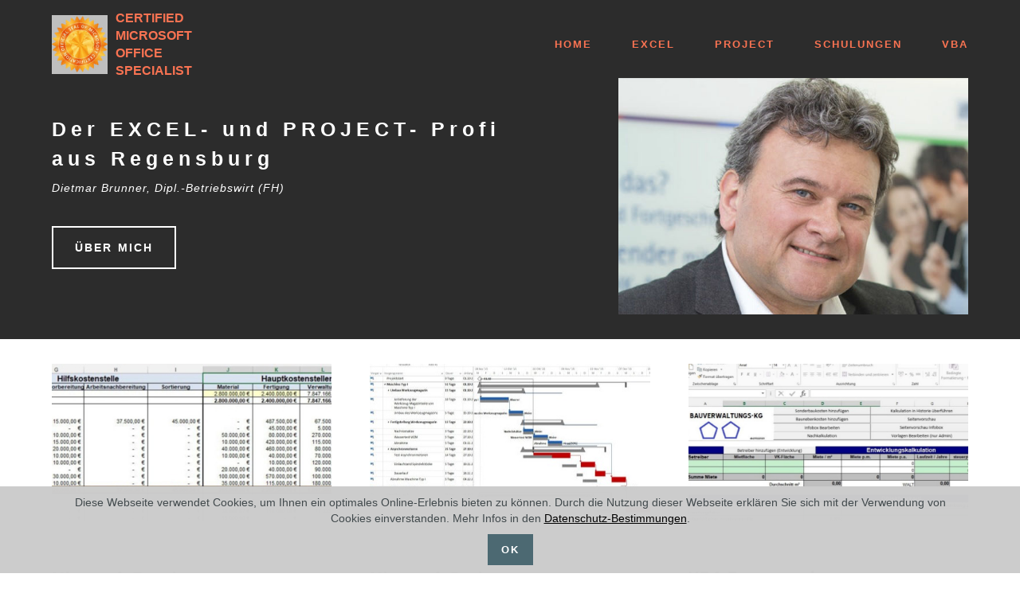

--- FILE ---
content_type: text/html
request_url: http://db-akademie.de/
body_size: 9361
content:
<!DOCTYPE html>
<html  >
<head>
  <!-- Site made with Mobirise Website Builder v5.3.0, https://mobirise.com -->
  <meta charset="UTF-8">
  <meta http-equiv="X-UA-Compatible" content="IE=edge">
  <meta name="generator" content="Mobirise v5.3.0, mobirise.com">
  <meta name="twitter:card" content="summary_large_image"/>
  <meta name="twitter:image:src" content="assets/images/index-meta.jpg">
  <meta property="og:image" content="assets/images/index-meta.jpg">
  <meta name="twitter:title" content="IT Schulungen und Seminare in Regensburg für Einsteiger und Profis - Office, Excel und Project">
  <meta name="viewport" content="width=device-width, initial-scale=1, minimum-scale=1">
  <link rel="shortcut icon" href="assets/images/mos-siegel-frei-121x128.jpg" type="image/x-icon">
  <meta name="description" content="IT Schulungen und Seminare in Regensburg für Einsteiger und Profis. Firmenschulungen des komplette MS-Office - Pakets und speziell in Excel und Project.">
  
  
  <title>IT Schulungen in Regensburg - Excel Project Office Teams etc. VBA Programmierung</title>
  <!--  link rel="stylesheet" href="https://fonts.googleapis.com/css?family=Roboto:700,400&subset=cyrillic,latin,greek,vietnamese" -->
  <link rel="stylesheet" href="assets/bootstrap/css/bootstrap.min.css">
  <link rel="stylesheet" href="assets/mobirise/css/style.css">
  <link rel="preload" as="style" href="assets/mobirise/css/mbr-additional.css"><link rel="stylesheet" href="assets/mobirise/css/mbr-additional.css" type="text/css">
  
  
  
  
</head>
<body>
  
  <section class="mbr-navbar mbr-navbar--freeze mbr-navbar--absolute mbr-navbar--transparent mbr-navbar--sticky mbr-navbar--auto-collapse" id="menu-4c" data-rv-view="0">
    <div class="mbr-navbar__section mbr-section">
        <div class="mbr-section__container container">
            <div class="mbr-navbar__container">
                <div class="mbr-navbar__column mbr-navbar__column--s mbr-navbar__brand">
                    <span class="mbr-navbar__brand-link mbr-brand mbr-brand--inline">
                        <span class="mbr-brand__logo"><img src="assets/images/mos-siegel-frei-121x128.jpg" class="mbr-navbar__brand-img mbr-brand__img" alt="MOS Siegel"></span>
                        <span class="mbr-brand__name"><a class="mbr-brand__name text-danger" href="index.html#top">CERTIFIED MICROSOFT OFFICE SPECIALIST</a></span>
                    </span>
                </div>
                <div class="mbr-navbar__hamburger mbr-hamburger"><span class="mbr-hamburger__line"></span></div>
                <div class="mbr-navbar__column mbr-navbar__menu">
                    <nav class="mbr-navbar__menu-box mbr-navbar__menu-box--inline-right">
                        <div class="mbr-navbar__column">
                            <ul class="mbr-navbar__items mbr-navbar__items--right float-left mbr-buttons mbr-buttons--freeze mbr-buttons--right btn-decorator mbr-buttons--active mbr-buttons--only-links"><li class="mbr-navbar__item"><a class="mbr-buttons__link btn text-danger" href="index.html">HOME</a></li><li class="mbr-navbar__item"><a class="mbr-buttons__link btn text-danger" href="index.html#features1-4n">EXCEL</a></li> <li class="mbr-navbar__item"><a class="mbr-buttons__link btn text-danger" href="index.html#features1-4o">PROJECT</a></li> <li class="mbr-navbar__item"><a class="mbr-buttons__link btn text-danger" href="index.html#features1-4s">SCHULUNGEN</a></li><li class="mbr-navbar__item"><a class="mbr-buttons__link btn text-danger" href="index.html#features1-4p">VBA</a></li></ul>                            
                            
                        </div>
                    </nav>
                </div>
            </div>
        </div>
    </div>
</section>

<section class="mbr-section mbr-section--relative mbr-after-navbar" id="msg-box4-4d" data-rv-view="2" style="background-color: rgb(44, 44, 44);">
    
    <div class="mbr-section__container mbr-section__container--isolated container" style="padding-top: 0px; padding-bottom: 31px;">
        <div class="row">
            <div class="mbr-box mbr-box--fixed mbr-box--adapted">
                
                <div class="mbr-box__magnet mbr-class-mbr-box__magnet--center-left col-sm-6 content-size mbr-section__left">
                    <div class="mbr-section__container mbr-section__container--middle">
                        <div class="mbr-header mbr-header--auto-align mbr-header--wysiwyg">
                            <h3 class="mbr-header__text">Der EXCEL- und PROJECT- Profi <br>aus Regensburg</h3>
                            <p class="mbr-header__subtext">Dietmar Brunner, Dipl.-Betriebswirt (FH)</p>
                        </div>
                    </div>
                    
                    <div class="mbr-section__container">
                        <div class="mbr-buttons mbr-buttons--auto-align btn-inverse"><a class="mbr-buttons__btn btn btn-lg btn-default" href="uebermich.html">ÜBER MICH</a></div>
                    </div>
                </div>
                <div class="mbr-box__magnet mbr-box__magnet--top-left mbr-section__right col-sm-6 image-size" style="width: 33%;">
                    <figure class="mbr-figure mbr-figure--adapted mbr-figure--caption-inside-bottom mbr-figure--full-width"><img src="assets/images/ich-2-605x409.jpg" class="mbr-figure__img"></figure>
                </div>
            </div>
        </div>
    </div>
</section>

<section class="mbr-section mbr-section--relative mbr-section--fixed-size" id="content4-4f" data-rv-view="10" style="background-color: rgb(255, 255, 255);">
    
    
    <div class="mbr-section__container container mbr-section__container--std-top-padding" style="padding-top: 31px;">
        <div class="mbr-section__row row">
            <div class="mbr-section__col col-xs-12 col-sm-4">
                <div class="mbr-section__container mbr-section__container--center mbr-section__container--middle">
                    <figure class="mbr-figure"><img src="assets/images/excel-controller-727x543.jpeg" class="mbr-figure__img"></figure>
                </div>
                
                <div class="mbr-section__container mbr-section__container--last" style="padding-bottom: 31px;">
                    <div class="mbr-article mbr-article--wysiwyg">
                        <p><strong><h3>Microsoft Excel</h3></strong> ist aus dem Büroalltag nicht mehr wegzudenken! Egal, ob Kundenlisten, Auftragsbearbeitung, Personalmanagement, Artikeldatenbank, Fuhrparkmanagement oder Kennzahlenanalyse&nbsp; - Excel kann alles! Doch wie schnell verzettelt man sich - dort eine Tabelle, hier schnell eine Kalkulation. Und schon ist der Excel-Salat perfekt. Ich bringe Ihre Excel-Fragmente zusammen und ...&nbsp; <strong><em><a href="index.html#features1-4n" class="text-primary">WEITERLESEN</a></em></strong></p>
                    </div>
                </div>
                
            </div>
            <div class="mbr-section__col col-xs-12 col-sm-4">
                <div class="mbr-section__container mbr-section__container--center mbr-section__container--middle">
                    <figure class="mbr-figure"><img src="assets/images/project01-600x355.jpeg" class="mbr-figure__img"></figure>
                </div>
                
                <div class="mbr-section__container mbr-section__container--last" style="padding-bottom: 31px;">
                    <div class="mbr-article mbr-article--wysiwyg">
                        <p><strong><h3>Microsoft Project</h3></strong> ist die Standardlösung für alle Unternehmen, die projektorientierte Kundenaufträge abwickeln: Baugewerbe, Marketing- und Werbeagenturen, IT-Dienstleister oder Öffentlicher Dienst. Ich zeige Ihnen, wie Sie die optimale Zeitplanung, den Ressourceneinsatz und eine effektive Kostenkontrolle erreichen, indem wir gemeinsam ...&nbsp; <strong><em><a href="index.html#features1-4o" class="text-primary">WEITERLESEN</a></em></strong></p>
                    </div>
                </div>
                
            </div>
            
            <div class="mbr-section__col col-xs-12 col-sm-4">
                <div class="mbr-section__container mbr-section__container--center mbr-section__container--middle">
                    <figure class="mbr-figure"><img src="assets/images/ratis-2-1400x956.jpeg" class="mbr-figure__img"></figure>
                </div>
                
                <div class="mbr-section__container mbr-section__container--last" style="padding-bottom: 31px;">
                    <div class="mbr-article mbr-article--wysiwyg">
                        <p><strong><h3>VBA Programmierung</h3></strong> macht aus Excel eine komplette, individuell aus Ihre Bedürfnisse zugeschnittene Software-Lösung. Zusätzliche Funktionen, Benutzermenüs, Formulare zum Erfassen von Daten, Datensicherheitsoptionen und vieles mehr. Ich erstelle aus Ihren vorhandenen Excel-Tabellen mittels VBA - Programmierung eine ...&nbsp; &nbsp; &nbsp; <strong><em><a href="index.html#features1-4p" class="text-primary">WEITERLESEN</a></em></strong><br>
<br></p>
                    </div>
                </div>
                
            </div>
            
            
            
            
            
        </div>
    </div>
</section>

<section class="mbr-section mbr-section--relative mbr-section--fixed-size" id="features1-4h" data-rv-view="13" style="background-color: rgb(255, 255, 255);">
    
    
    <div class="mbr-section__container container mbr-section__container--std-top-padding" style="padding-top: 31px;">
        <div class="mbr-section__row row">
            <div class="mbr-section__col col-xs-12 col-sm-4">
                <div class="mbr-section__container mbr-section__container--center mbr-section__container--middle">
                    <figure class="mbr-figure"><img src="assets/images/buchtitel-600x860.jpg" class="mbr-figure__img"></figure>
                </div>
                
                <div class="mbr-section__container mbr-section__container--last" style="padding-bottom: 93px;">
                    <div class="mbr-article mbr-article--wysiwyg">
                        <p><strong>Prüfungsvorbereitung im Fach MIK</strong>. Ich engagiere mich seit über 29 Jahren in der Aus- und Weiterbildung. Als Dozent an verschiedenen&nbsp; Bildungszentren und Akademien habe ich für das Fach MIK zur Prüfungsvorbereitung für Industriemeister, Fachwirte und Betriebswirte ein Lehrbuch...&nbsp; &nbsp; &nbsp;<strong><em><a href="index.html#msg-box4-4r" class="text-primary">WEITERLESEN</a></em></strong></p>
                    </div>
                </div>
                
            </div>
            <div class="mbr-section__col col-xs-12 col-sm-4">
                <div class="mbr-section__container mbr-section__container--center mbr-section__container--middle">
                    <figure class="mbr-figure"><img src="assets/images/mbr-600x456.jpg" class="mbr-figure__img"></figure>
                </div>
                
                <div class="mbr-section__container mbr-section__container--last" style="padding-bottom: 93px;">
                    <div class="mbr-article mbr-article--wysiwyg">
                        <p><strong>IT-Projektmanagement</strong>. Mit meiner mehr als dreißigjährigen Erfahrung als Unternehmer, Referent und Projektleiter stehe ich Ihnen als Koordinator und Leiter für Ihre Projekte im IT-Bereich zur Verfügung. Im Rahmen von Management-Buy-In kann ich auf ein breites Portfolio erfolgreich geplanter und durchgeführter Projekte verweisen.&nbsp;<br><br>Die Größe Ihres Unternehmens spielt dabei keine Rolle, denn: Auch als kleineres Unternehmen haben Sie es verdient, mit professioneller Software erfolgreich zu arbeiten.
Nutzen Sie die Potenziale, die Ihnen Ihre IT-Umgebung bietet. Lassen Sie nicht - wie 80% aller Unternehmen - die meisten Ressourcen ungenutzt liegen.<br><br></p>
                    </div>
                </div>
                
            </div>
            
            <div class="mbr-section__col col-xs-12 col-sm-4">
                <div class="mbr-section__container mbr-section__container--center mbr-section__container--middle">
                    <figure class="mbr-figure"><img src="assets/images/mbr-3-600x400.jpeg" class="mbr-figure__img"></figure>
                </div>
                
                <div class="mbr-section__container mbr-section__container--last" style="padding-bottom: 93px;">
                    <div class="mbr-article mbr-article--wysiwyg">
                        <p><strong>Schulungen und Seminare</strong>. Motivierte und gut ausgebildete Mitarbeiter-/innen sind das größte Kapital eines Unternehmens.&nbsp;<br><br>Teilnehmer-/innen, die eines meiner Seminare besucht haben, sind begeistert von ...<br><strong><em><a href="index.html#features1-4s" class="text-primary">WEITERLESEN</a></em></strong></p>
                    </div>
                </div>
                
            </div>
            
            
            
            
            
        </div>
    </div>
</section>

<section class="mbr-section mbr-section--relative mbr-section--fixed-size" id="features1-4n" data-rv-view="16" style="background-color: rgb(255, 255, 255);">
    
    <div class="mbr-section__container mbr-section__container--std-top-padding mbr-section__container--sm-bot-padding mbr-section-title container" style="padding-top: 31px;">
        <div class="mbr-header mbr-header--center mbr-header--wysiwyg row">
            <div class="col-sm-8 col-sm-offset-2">
                <h3 class="mbr-header__text">Optimierung Ihrer Excel-Umgebung</h3>
                
            </div>
        </div>
    </div>
    <div class="mbr-section__container container">
        <div class="mbr-section__row row">
            <div class="mbr-section__col col-xs-12 col-sm-6">
                <div class="mbr-section__container mbr-section__container--center mbr-section__container--middle">
                    <figure class="mbr-figure"><img src="assets/images/excel-statistik-866x571.jpg" class="mbr-figure__img"></figure>
                </div>
                
                <div class="mbr-section__container mbr-section__container--last" style="padding-bottom: 93px;">
                    <div class="mbr-article mbr-article--wysiwyg">
                        <p><strong><h3>Microsoft Excel</h3></strong> ist aus dem Büroalltag nicht mehr wegzudenken! Egal, ob Kundenlisten, Auftragsbearbeitung, Personalmanagement, Artikeldatenbank, Fuhrparkmanagement oder Kennzahlenanalyse  - Excel kann alles! Doch wie schnell verzettelt man sich - dort eine Tabelle, hier schnell eine Kalkulation. Und schon ist der Excel-Salat perfekt. Ich bringe Ihre Excel-Fragmente zusammen und erstelle daraus - natürlich immer in enger Absprache mit den Anwendern und Anwenderinnen - eine effektive Gesamtlösung.<br><br>Excel kann so viel mehr als nur Zahlenreihen addieren. Holen Sie mit mir zusammen den Wert Ihrer gesammelten Informationen aus den vorhandenen Tabellenblättern! Durch das Aufsetzen eines<strong> Business-Cockpits</strong> werden die Stärken Ihres Unternehmens transparent, eventuelle Schwächen werden aufgezeigt und können effektiv bearbeitet werden.&nbsp;<br></p>
                    </div>
                </div>
                
            </div>
            <div class="mbr-section__col col-xs-12 col-sm-6">
                <div class="mbr-section__container mbr-section__container--center mbr-section__container--middle">
                    <figure class="mbr-figure"><img src="assets/images/excel-controller-727x543.jpg" class="mbr-figure__img"></figure>
                </div>
                
                <div class="mbr-section__container mbr-section__container--last" style="padding-bottom: 93px;">
                    <div class="mbr-article mbr-article--wysiwyg">
                        <p><strong>Was bringt Ihnen das?
</strong><br>Durch verbesserte Excel-Arbeitsblätter sparen Sie Zeit, vermeiden Benutzerfehler und verfügen über eine motivierende, professionelle Arbeitsumgebung. Letztendlich haben Sie und Ihre Mitarbeiter-/innen mehr Spaß an der Arbeit und sparen Geld! Meine Excel-Lösungen sind entweder branchenneutral und universal einsetzbar oder spezifisch für Sie entwickelt - exakt das, was Sie und Ihre Mitarbeiter-/innen für effektives Arbeiten brauchen!<br><br>Sie möchten noch mehr Informationen?&nbsp;<strong><em><a href="index.html#form1-4g" class="text-primary">Fragen Sie mich (Klick hier)!</a></em></strong></p>
                    </div>
                </div>
                
            </div>
            
            
            
            
            
            
            
        </div>
    </div>
</section>

<section class="mbr-section mbr-section--relative mbr-section--fixed-size" id="features1-4o" data-rv-view="19" style="background-color: rgb(255, 255, 255);">
    
    <div class="mbr-section__container mbr-section__container--std-top-padding mbr-section__container--sm-bot-padding mbr-section-title container" style="padding-top: 31px;">
        <div class="mbr-header mbr-header--center mbr-header--wysiwyg row">
            <div class="col-sm-8 col-sm-offset-2">
                <h3 class="mbr-header__text">Starten Sie den Projekt-Turbo <br>mit MS-PROJECT</h3>
                
            </div>
        </div>
    </div>
    <div class="mbr-section__container container">
        <div class="mbr-section__row row">
            <div class="mbr-section__col col-xs-12 col-sm-6">
                <div class="mbr-section__container mbr-section__container--center mbr-section__container--middle">
                    <figure class="mbr-figure"><img src="assets/images/project01-600x355.jpeg" class="mbr-figure__img"></figure>
                </div>
                
                <div class="mbr-section__container mbr-section__container--last" style="padding-bottom: 93px;">
                    <div class="mbr-article mbr-article--wysiwyg">
                        <p><strong><h3>Microsoft Project</h3></strong> ist die Standardlösung für alle Unternehmen, die projektorientierte Kundenaufträge abwickeln: Baugewerbe, Marketing- und Werbeagenturen, IT-Dienstleister oder Öffentlicher Dienst. <br><br>Ich zeige Ihnen, wie Sie die optimale Zeitplanung, den Ressourceneinsatz und eine effektive Kostenkontrolle erreichen, indem wir gemeinsam die Benutzung von MS-Project Ihren Team-Mitgliedern veranschaulichen.<br><br>Die Zeitplanung mittels Gantt-Diagrammen, Netzplänen und Kalendern bildet die Basis eines mit Project geplanten Projektes. Darauf aufbauend kann über den Ressourceneinsatz (Personal, Material, Maschineneinsatz, zugekaufte Leistungen etc.) ein kostenoptimierter Lösungsansatz definiert werden.<br><br></p>
                    </div>
                </div>
                
            </div>
            <div class="mbr-section__col col-xs-12 col-sm-6">
                <div class="mbr-section__container mbr-section__container--center mbr-section__container--middle">
                    <figure class="mbr-figure"><img src="assets/images/project002-600x491.jpg" class="mbr-figure__img"></figure>
                </div>
                
                <div class="mbr-section__container mbr-section__container--last" style="padding-bottom: 93px;">
                    <div class="mbr-article mbr-article--wysiwyg">
                        <p><strong>Was bringt Ihnen das?
</strong><br>Sofort umsetzbare Projektergebnisse! Nach der Planung hilft Project Ihnen auch bei der Steuerung und bei der Umsetzung Ihres Projektes. Sie haben jederzeit alles unter Kontrolle und können korrigierend eingreifen. .&nbsp;<br>Sie möchten noch mehr Informationen?&nbsp;<strong><em><a href="index.html#form1-4g" class="text-primary">Fragen Sie mich (Klick hier)!</a></em></strong></p>
                    </div>
                </div>
                
            </div>
            
            
            
            
            
            
            
        </div>
    </div>
</section>

<section class="mbr-section mbr-section--relative mbr-section--fixed-size" id="features1-4p" data-rv-view="22" style="background-color: rgb(255, 255, 255);">
    
    <div class="mbr-section__container mbr-section__container--std-top-padding mbr-section__container--sm-bot-padding mbr-section-title container" style="padding-top: 31px;">
        <div class="mbr-header mbr-header--center mbr-header--wysiwyg row">
            <div class="col-sm-8 col-sm-offset-2">
                <h3 class="mbr-header__text">Spezielle Excel-Lösungen mit VBA</h3>
                
            </div>
        </div>
    </div>
    <div class="mbr-section__container container">
        <div class="mbr-section__row row">
            <div class="mbr-section__col col-xs-12 col-sm-6">
                <div class="mbr-section__container mbr-section__container--center mbr-section__container--middle">
                    <figure class="mbr-figure"><img src="assets/images/vba001-600x335.jpg" class="mbr-figure__img"></figure>
                </div>
                
                <div class="mbr-section__container mbr-section__container--last" style="padding-bottom: 93px;">
                    <div class="mbr-article mbr-article--wysiwyg">
                        <p><strong>Sie haben:
</strong><br>Einfache Excel-Tabellenblätter mit Formeln und Funktionen. Damit kalkulieren Sie Ihre vorhandenen Daten, sortieren und filtern Tabellen.
<br>
<br><strong> Sie bekommen:
</strong><br>Zusätzliche Funktionen, Nutzermenüs, Formulare zum Erfassen von Daten, Datensicherheitsoptionen und vieles mehr. Excel Erweiterungen mit Makros und VBA Programmiermodulen lassen keine Wünsche offen!
<br>
<br><strong> Was bringt Ihnen das?
</strong><br>Durch verbesserte Excel-Arbeitsblätter sparen Sie Zeit, vermeiden Benutzerfehler und verfügen über eine motivierende, professionelle Arbeitsumgebung. Letztendlich haben Sie und Ihre Mitarbeiter-/innen mehr Spass an der Arbeit und sparen Geld! Meine Excel-Lösungen sind entweder branchenneutral und universal einsetzbar oder spezifisch für Sie entwickelt - exakt das, was Sie und Ihre Mitarbeiter-/innen für effektives Arbeiten brauchen!
<br>
<br><strong> Wie kommen Sie dazu?
</strong><br>Gemeinsam analysieren wir Ihre vorhandene(n) Excel-Lösung(en). Dann entwerfen wir eine Zielvorgabe, die durch Automatisierung und Makros in Excel umgesetzt wird. Fragen Sie einfach nach einem kostenlosen und unverbindlichen Angebot!
<br>
<br><br></p>
                    </div>
                </div>
                
            </div>
            <div class="mbr-section__col col-xs-12 col-sm-6">
                <div class="mbr-section__container mbr-section__container--center mbr-section__container--middle">
                    <figure class="mbr-figure"><img src="assets/images/excel-vba-721x522.jpg" class="mbr-figure__img"></figure>
                </div>
                
                <div class="mbr-section__container mbr-section__container--last" style="padding-bottom: 93px;">
                    <div class="mbr-article mbr-article--wysiwyg">
                        <p><strong>Projekte</strong> 
<br>Ich begleite Ihre Excel-Projekte von der Planungsphase, über die Realisierung bis hin zur Projektauswertung und Nachbetreuung. IT-Lösungen bedürfen einer gezielten Vorgehensweise: 
<br>
<br>Nach einer IST-Analyse ihrer vorhandenen Umgebung und einer gezielten Problemanalyse setzen wir uns gemeinsam Ziele: zeitlich, sachlich, kostenorientiert und realisierbar. 
<br>Beispielsweise kann oft aus vorhandenen Excel-Blättern eine integrierte Gesamtlösung "gebaut" werden, welche einfach bedienbar und zuverlässig ist. Insellösungen gehören der Vergangenheit an. Auch als kleineres Unternehmen haben Sie es verdient, mit professioneller Software erfolgreich zu arbeiten. 
<br>Nutzen Sie die Potenziale, die Ihnen Ihre IT-Umgebung bietet. Lassen Sie nicht - wie 80% aller Unternehmen - die meisten Ressourcen ungenutzt liegen. Ihr Nutzen wird eine messbare Zeitersparnis bei höherer Effizienz sein. Und damit letztendlich mehr Geld in der Kasse!<br><br>Sie möchten noch mehr Informationen?&nbsp;<strong><em><a href="index.html#form1-4g" class="text-primary">Fragen Sie mich (Klick hier)!</a></em></strong></p>
                    </div>
                </div>
                
            </div>
            
            
            
            
            
            
            
        </div>
    </div>
</section>

<section class="mbr-section mbr-section--relative mbr-section--fixed-size" id="features1-4s" data-rv-view="25" style="background-color: rgb(255, 255, 255);">
    
    <div class="mbr-section__container mbr-section__container--std-top-padding mbr-section__container--sm-bot-padding mbr-section-title container" style="padding-top: 31px;">
        <div class="mbr-header mbr-header--center mbr-header--wysiwyg row">
            <div class="col-sm-8 col-sm-offset-2">
                <h3 class="mbr-header__text">Schulungen und Seminare&nbsp; &nbsp; MS-OFFICE</h3>
                
            </div>
        </div>
    </div>
    <div class="mbr-section__container container">
        <div class="mbr-section__row row">
            <div class="mbr-section__col col-xs-12 col-sm-6">
                <div class="mbr-section__container mbr-section__container--center mbr-section__container--middle">
                    <figure class="mbr-figure"><img src="assets/images/mbr-3-600x400.jpeg" class="mbr-figure__img"></figure>
                </div>
                
                <div class="mbr-section__container mbr-section__container--last" style="padding-bottom: 93px;">
                    <div class="mbr-article mbr-article--wysiwyg">
                        <p><br>
<br><h3>Sie suchen qualitativ hochwertige Excel-, Word,- Access-, Powerpoint-, Outlook- Schulungen oder Project-Seminare? </h3>Dann sind Sie hier richtig!
<br>
<br><strong>27 Jahre Erfahrung im Bereich IT-Schulungen stehen für Qualität und Seriosität! 
<br></strong>
<br>Durch meine offene, humorvolle und kommunikative Art mache ich jedes Ihrer Seminare zu einem echten Erlebnis! Lernen in lockerer, angenehmer Atmosphäre verspricht Erfolg und Spaß!
<br>Ich erhalte zu nahezu 100% nur positive Rückmeldungen. Erleben Sie einen kurzweiligen Tag mit hohem Lerninput, der auch erhalten bleibt!
<br>
<br>Ich verfüge über <strong>erstklassige Referenzen</strong> wirklich zufriedener Kunden aus Industrie, Mittelstand und öffentlichem Dienst!
<br>
<br>Durch meine Spezialisierung auf zwei Programme sind Excel Schulungen und Project Schulungen in Regensburg und Ostbayern mein Kerngebiet. Aber selbstverständlich kann ich Ihnen auch Kurse in anderen Office-Bereichen anbieten (Word, Powerpoint, Outlook, Access, Teams, Sharepoint etc,). Auch räumlich bin ich flexibel: Für manche meiner Stammkunden bin ich in ganz Deutschland unterwegs und trainiere Mitarbeiter-/innen in Filialen im gesamten Bundesgebiet sowie auch in Österreich und Südtirol.
<br>&nbsp;<br></p>
                    </div>
                </div>
                
            </div>
            <div class="mbr-section__col col-xs-12 col-sm-6">
                <div class="mbr-section__container mbr-section__container--center mbr-section__container--middle">
                    <figure class="mbr-figure"><img src="assets/images/redner-456x443.jpg" class="mbr-figure__img"></figure>
                </div>
                
                <div class="mbr-section__container mbr-section__container--last" style="padding-bottom: 93px;">
                    <div class="mbr-article mbr-article--wysiwyg">
                        <p>In meinen Schulungen lege ich größten Wert auf Praxisnähe. Sie arbeiten im Training mit Daten, die Ihnen etwas sagen - nicht nur mit namenlosen Beispiellisten!<br><br>Die Seminare und Schulungen finden wahlweise in<strong> perfekt ausgestatteten Schulungsräumen in Regensburg</strong> statt, bei Ihnen im Unternehmen (inhouse-Schulungen) oder gerne auch in neutralen Räumen bei Ihnen vor Ort (in ganz Bayern, bei entsprechender Vertragsgestaltung auch bundesweit).&nbsp;<br><br>Meine Schwerpunkte liegen eindeutig bei Excel und MS-Project. Aber auch die anderen Office-Programme wie Word, Access, Powerpoint, Teams, Visio, Outlook etc. gehören zu meinem Repertoire.<br><br>Jede(r) Teilnehmer/in erhält am Ende der Schulung ein Zertifikat der <br>db-Akademie mit einer genauen Beschreibung der Seminarinhalte.<br><br>Sie möchten noch mehr Informationen?&nbsp;<strong><em><a href="index.html#form1-4g" class="text-primary">Fragen Sie mich (Klick hier)!</a></em></strong></p>
                    </div>
                </div>
                
            </div>
            
            
            
            
            
            
            
        </div>
    </div>
</section>

<section class="mbr-section mbr-section--relative" id="msg-box4-4r" data-rv-view="5" style="background-color: rgb(255, 255, 255);">
    
    <div class="mbr-section__container mbr-section__container--isolated container" style="padding-top: 93px; padding-bottom: 93px;">
        <div class="row">
            <div class="mbr-box mbr-box--fixed mbr-box--adapted">
                <div class="mbr-box__magnet mbr-box__magnet--top-right mbr-section__left col-sm-6 image-size" style="width: 50%;">
                    <figure class="mbr-figure mbr-figure--adapted mbr-figure--caption-inside-bottom mbr-figure--full-width"><img src="assets/images/buchtitel-615x880.jpg" class="mbr-figure__img"></figure>
                </div>
                <div class="mbr-box__magnet mbr-class-mbr-box__magnet--center-left col-sm-6 content-size mbr-section__right">
                    <div class="mbr-section__container mbr-section__container--middle">
                        <div class="mbr-header mbr-header--auto-align mbr-header--wysiwyg">
                            <h3 class="mbr-header__text">Lehrbuch zur Vorbereitung auf die IHK-Prüfung</h3>
                            
                        </div>
                    </div>
                    <div class="mbr-section__container mbr-section__container--middle">
                        <div class="mbr-article mbr-article--auto-align mbr-article--wysiwyg"><p>Seit Erscheinen der ersten Auflage 2014 haben sich etliche gesetzliche Bedingungen geändert, beispielsweise die Einführung und Umsetzung der EU-Datenschutzgrundverordnung. Gleichzeitig haben sich die Rahmenstoffpläne und IHK-Prüfungspläne für Industriemeister, Fachwirte und Betriebswirte in dieser Zeit weiterentwickelt. 
</p><p>Schließlich wurden im Laufe der letzten Jahre auch neue, optimierte Lösungsverfahren in der Praxis eingeführt. Der vermehrte Einsatz der Informationstechnologie eröffnete neue Möglichkeiten bei Statistik, Auswertung und Deutung vorliegender Betriebszahlen und Daten. 
</p><p>In dieser zweiten, erweiterten und überarbeiteten Auflage wird diesem Um-stand Rechnung getragen. Zusätzlich wurde der Übungsteil durch weiterführen-de Aufgaben, Beispiele und Analogien erheblich ausgeweitet.
</p><p>Somit kann dieses Buch – in Ergänzung zum Unterricht an Ihrem Bildungsinstitut - optimal zur Prüfungsvorbereitung eingesetzt werden. Das Buch erstreckt sich über alle prüfungsrelevanten Themengebiete gemäß Rahmenstoffplan der IHK. Alle Themen der schriftlichen und auch der mündlichen Prüfung werden auf 250 Seiten leicht verständlich, ohne viel Fachchinesisch erklärt und mit anschaulichen Beispielen unterlegt. 
</p><p>Auch der Umfang der Übungsaufgaben wurde erheblich ausgeweitet. Die Art der Fragestellung orientiert sich extrem nahe an derjenigen der IHK-Prüfung. Die Lösungen sind nun direkt im Buch in einem eigenen Lösungsteil enthalten und müssen nicht mehr (wie in der ersten Auflage) im Internet abgerufen werden.&nbsp;&nbsp;</p><p><strong>Erhältlich als Taschenbuch für € 19,99 oder als Kindle für € 7,99</strong></p><p><strong><em><a href="https://www.amazon.de/Methoden-Information-Kommunikation-Planung-Industriemeister/dp/3752624337/ref=tmm_pap_swatch_0?_encoding=UTF8&qid=1615492065&sr=8-2" class="text-primary" target="_blank">Bei AMAZON&nbsp; bestellen (klick hier</a></em><a href="https://www.amazon.de/Methoden-Information-Kommunikation-Planung-Industriemeister/dp/3752624337/ref=tmm_pap_swatch_0?_encoding=UTF8&qid=1615492065&sr=8-2" class="text-primary" target="_blank">)</a></strong></p><p><br></p></div>
                    </div>
                    
                </div>
                
            </div>
        </div>
    </div>
</section>




<section class="mbr-section mbr-section--relative mbr-section--fixed-size" id="form1-4g" data-rv-view="28" style="background-color: rgb(0, 0, 0);">
    
    <div class="mbr-section__container mbr-section__container--std-padding container" style="padding-top: 31px; padding-bottom: 31px;">
        <div class="row">
            <div class="col-sm-12">
                <div class="row">
                    <div class="col-sm-8 col-sm-offset-2" data-form-type="formoid">
                        <div class="mbr-header mbr-header--center mbr-header--std-padding">
                            <h2 class="mbr-header__text">IHRE NACHRICHT AN MICH<br><br>Mein Versprechen<span style="font-weight: normal;">:Ihre übermittelten Daten werden einzig und allein zur Kommunikation mit Ihnen bzw. zur Bearbeitung Ihres in der Nachricht beschriebenen Anliegens verwendet.</span><div><span style="font-weight: normal;">Ihre Daten werden bei mir sicher, gem. der DSGVO, gespeichert und nicht an Dritte weitergegeben bzw. für irgendwelche anderen Zwecke (Werbung) verwendet.&nbsp;</span></div></h2>
                        </div>
<iframe src="https://docs.google.com/forms/d/e/1FAIpQLSfwHgEplj_eBL21wY4OdX8qHz6ORYAznDWgLd6rkFICzFzESg/viewform?embedded=true" width="640" height="811" frameborder="0" marginheight="0" marginwidth="0">Wird geladen…</iframe>
                        <div data-form-alert="true">
                            <div class="hide" data-form-alert-success="true">Danke für Ihre Nachricht. Sie hören in Kürze von mir!</div>
                        </div>
                    </div>
                </div>
            </div>
        </div>
    </div>
</section>

<footer class="mbr-section mbr-section--relative mbr-section--fixed-size" id="footer1-4u" data-rv-view="8" style="background-color: rgb(0, 0, 0);">
    
    <div class="mbr-section__container container">
        <div class="mbr-footer mbr-footer--wysiwyg row" style="padding-top: 12.3px; padding-bottom: 49.2px;">
            <div class="col-sm-12">
                <p class="mbr-footer__copyright">Copyright (c) 2022 Dietmar Brunner&nbsp; &nbsp; &nbsp; &nbsp; &nbsp; &nbsp; <a href="impressum.html" class="text-gray text-primary">&nbsp;Impressum</a>  | <a href="datenschutz.html" class="text-gray">Datenschutzerklärung</a>&nbsp;| <a href="AGBs.html" class="text-gray">AGBs für Seminare und Schulungen</a></p>
            </div>
        </div>
    </div>
</footer>


<script src="assets/web/assets/jquery/jquery.min.js"></script>
  <script src="assets/web/assets/bootstrap3-migrate/bootstrap.min.js"></script>
  <script src="assets/web/assets/cookies-alert-plugin/cookies-alert-core.js"></script>
  <script src="assets/web/assets/cookies-alert-plugin/cookies-alert-script.js"></script>
  <script src="assets/smooth-scroll/smooth-scroll.js"></script>
  <!--[if lte IE 9]>
    <script src="assets/jquery-placeholder/jquery.placeholder.min.js"></script>
  <![endif]-->
  <script src="assets/mobirise/js/script.js"></script>
  <script src="assets/formoid/formoid.min.js"></script>
  
  
  
<input name="cookieData" type="hidden" data-cookie-customDialogSelector='null' data-cookie-colorText='#424a4d' data-cookie-colorBg='rgba(204, 204, 204, 0.99)' data-cookie-textButton='OK' data-cookie-colorButton='#4c6972' data-cookie-colorLink='#000000' data-cookie-underlineLink='true' data-cookie-text="Diese Webseite verwendet Cookies, um Ihnen ein optimales Online-Erlebnis bieten zu können. Durch die Nutzung dieser Webseite erklären Sie sich mit der Verwendung von Cookies einverstanden. Mehr Infos  in den <a href='datenschutz.html'>Datenschutz-Bestimmungen</a>.">
  </body>
</html>

--- FILE ---
content_type: text/css
request_url: http://db-akademie.de/assets/mobirise/css/mbr-additional.css
body_size: 6528
content:
@import url(https://fonts.googleapis.com/css?family=Ubuntu:400,300,700);
@import url(https://fonts.googleapis.com/css?family=Titillium+Web:400,300,700);
#msg-box4-9 .mbr-header__text {
  color: #000000;
}
#msg-box4-9 .mbr-header__subtext {
  color: #000000;
}
#msg-box4-9 .mbr-article {
  color: #000000;
}
#menu-4c .mbr-brand__name {
  font-size: 16px;
}
#menu-4c.mbr-navbar--stuck .mbr-navbar__section {
  background: #2c2c2c;
}
#menu-4c .mbr-navbar__hamburger {
  color: #ffffff;
}
#footer1-4u P {
  color: #ffffff;
}
#msg-box4-1p .mbr-header__text {
  color: #000000;
}
#msg-box4-1p .mbr-header__subtext {
  color: #000000;
}
#msg-box4-1p .mbr-article {
  color: #000000;
}
#form1-1q .mbr-header__text SPAN {
  font-size: 20px;
}
#menu-4c .mbr-brand__name {
  font-size: 16px;
}
#menu-4c.mbr-navbar--stuck .mbr-navbar__section {
  background: #2c2c2c;
}
#menu-4c .mbr-navbar__hamburger {
  color: #ffffff;
}
#footer1-4u P {
  color: #ffffff;
}
#msg-box4-n .mbr-header__text {
  color: #000000;
}
#msg-box4-n .mbr-header__subtext {
  color: #000000;
}
#msg-box4-n .mbr-article {
  color: #000000;
}
#menu-4c .mbr-brand__name {
  font-size: 16px;
}
#menu-4c.mbr-navbar--stuck .mbr-navbar__section {
  background: #2c2c2c;
}
#menu-4c .mbr-navbar__hamburger {
  color: #ffffff;
}
#footer1-4u P {
  color: #ffffff;
}
#msg-box4-k .mbr-header__text {
  color: #000000;
}
#msg-box4-k .mbr-header__subtext {
  color: #000000;
}
#msg-box4-k .mbr-article {
  color: #000000;
}
#menu-4c .mbr-brand__name {
  font-size: 16px;
}
#menu-4c.mbr-navbar--stuck .mbr-navbar__section {
  background: #2c2c2c;
}
#menu-4c .mbr-navbar__hamburger {
  color: #ffffff;
}
#footer1-4u P {
  color: #ffffff;
}
#msg-box4-10 .mbr-header__text {
  color: #000000;
}
#msg-box4-10 .mbr-header__subtext {
  color: #000000;
}
#msg-box4-10 .mbr-article {
  color: #000000;
}
#menu-4c .mbr-brand__name {
  font-size: 16px;
}
#menu-4c.mbr-navbar--stuck .mbr-navbar__section {
  background: #2c2c2c;
}
#menu-4c .mbr-navbar__hamburger {
  color: #ffffff;
}
#footer1-4u P {
  color: #ffffff;
}
#msg-box4-q .mbr-header__text {
  color: #000000;
}
#msg-box4-q .mbr-header__subtext {
  color: #000000;
}
#msg-box4-q .mbr-article {
  color: #000000;
}
#menu-46 .mbr-brand__name {
  font-size: 16px;
}
#menu-46.mbr-navbar--stuck .mbr-navbar__section {
  background: #2c2c2c;
}
#menu-46 .mbr-navbar__hamburger {
  color: #ffffff;
}
#menu-46 .mbr-navbar__items a {
  font-size: 16px;
}
#menu-4c .mbr-brand__name {
  font-size: 16px;
}
#menu-4c.mbr-navbar--stuck .mbr-navbar__section {
  background: #2c2c2c;
}
#menu-4c .mbr-navbar__hamburger {
  color: #ffffff;
}
#footer1-4u P {
  color: #ffffff;
}
#msg-box4-2e .mbr-header__text {
  color: #000000;
}
#msg-box4-2e .mbr-header__subtext {
  color: #000000;
}
#msg-box4-2e .mbr-article {
  color: #000000;
}
#form1-2f .mbr-header__text SPAN {
  font-size: 16px;
}
#menu-4c .mbr-brand__name {
  font-size: 16px;
}
#menu-4c.mbr-navbar--stuck .mbr-navbar__section {
  background: #2c2c2c;
}
#menu-4c .mbr-navbar__hamburger {
  color: #ffffff;
}
#footer1-4u P {
  color: #ffffff;
}
#msg-box4-2o .mbr-header__text {
  color: #000000;
}
#msg-box4-2o .mbr-header__subtext {
  color: #000000;
}
#msg-box4-2o .mbr-article {
  color: #000000;
}
#msg-box4-2o .mbr-article DIV {
  font-size: 13px;
}
#menu-4c .mbr-brand__name {
  font-size: 16px;
}
#menu-4c.mbr-navbar--stuck .mbr-navbar__section {
  background: #2c2c2c;
}
#menu-4c .mbr-navbar__hamburger {
  color: #ffffff;
}
#footer1-4u P {
  color: #ffffff;
}
#msg-box4-2r .mbr-header__text {
  color: #000000;
}
#msg-box4-2r .mbr-header__subtext {
  color: #000000;
}
#msg-box4-2r .mbr-article {
  color: #2c2c2c;
}
#msg-box4-2r .mbr-article DIV {
  font-size: 15px;
}
#form1-2s .mbr-header__text SPAN {
  font-size: 16px;
}
#menu-4c .mbr-brand__name {
  font-size: 16px;
}
#menu-4c.mbr-navbar--stuck .mbr-navbar__section {
  background: #2c2c2c;
}
#menu-4c .mbr-navbar__hamburger {
  color: #ffffff;
}
#footer1-4u P {
  color: #ffffff;
}
#msg-box4-3n .mbr-header__text {
  color: #000000;
}
#msg-box4-3n .mbr-header__subtext {
  color: #000000;
}
#msg-box4-3n .mbr-article {
  color: #000000;
}
#menu-4c .mbr-brand__name {
  font-size: 16px;
}
#menu-4c.mbr-navbar--stuck .mbr-navbar__section {
  background: #2c2c2c;
}
#menu-4c .mbr-navbar__hamburger {
  color: #ffffff;
}
#footer1-4u P {
  color: #ffffff;
}
#msg-box4-3q .mbr-header__text {
  color: #000000;
}
#msg-box4-3q .mbr-header__subtext {
  color: #000000;
}
#msg-box4-3q .mbr-article {
  color: #000000;
}
#menu-4c .mbr-brand__name {
  font-size: 16px;
}
#menu-4c.mbr-navbar--stuck .mbr-navbar__section {
  background: #2c2c2c;
}
#menu-4c .mbr-navbar__hamburger {
  color: #ffffff;
}
#footer1-4u P {
  color: #ffffff;
}


#menu-4c .mbr-brand__name {
  font-size: 16px;
}
#menu-4c.mbr-navbar--stuck .mbr-navbar__section {
  background: #2c2c2c;
}
#menu-4c .mbr-navbar__hamburger {
  color: #ffffff;
}
#msg-box4-4d .mbr-header__text {
  color: #ffffff;
}
#msg-box4-4d .mbr-header__subtext {
  color: #ffffff;
}
#msg-box4-4d .mbr-article {
  color: #ffffff;
}
#content4-4f P {
  color: #424a4d;
  text-align: left;
  font-size: 16px;
  font-family: 'Ubuntu', sans-serif;
}
#features1-4n .mbr-section-title .mbr-header__text {
  color: #b8312f;
}
#features1-4o .mbr-section-title .mbr-header__text {
  color: #b8312f;
}
#features1-4p .mbr-section-title .mbr-header__text {
  color: #b8312f;
}
#features1-4s .mbr-section-title .mbr-header__text {
  color: #b8312f;
}
#msg-box4-4r .mbr-header__text {
  color: #252525;
}
#msg-box4-4r .mbr-header__subtext {
  color: #ffffff;
}
#msg-box4-4r .mbr-article {
  color: #252525;
}
#form1-4g .mbr-header__text {
  color: #ffffff;
  font-size: 17px;
  text-align: left;
}
#form1-4g .mbr-header__text DIV {
  font-size: 14px;
  text-align: left;
}
#form1-4g .mbr-header__text SPAN {
  font-family: 'Titillium Web', sans-serif;
  font-size: 14px;
}
#footer1-4u P {
  color: #ffffff;
}
#msg-box4-47 .mbr-header__text {
  color: #000000;
}
#msg-box4-47 .mbr-header__subtext {
  color: #000000;
}
#msg-box4-47 .mbr-article {
  color: #000000;
}
#menu-4e .mbr-brand__name {
  font-size: 16px;
}
#menu-4e.mbr-navbar--stuck .mbr-navbar__section {
  background: #2c2c2c;
}
#menu-4e .mbr-navbar__hamburger {
  color: #ffffff;
}
#menu-4e .mbr-navbar__items a {
  font-size: 16px;
}
#menu-4c .mbr-brand__name {
  font-size: 16px;
}
#menu-4c.mbr-navbar--stuck .mbr-navbar__section {
  background: #2c2c2c;
}
#menu-4c .mbr-navbar__hamburger {
  color: #ffffff;
}
#footer1-4u P {
  color: #ffffff;
}


--- FILE ---
content_type: text/javascript
request_url: http://db-akademie.de/assets/web/assets/cookies-alert-plugin/cookies-alert-script.js
body_size: 696
content:
jQuery(function(){var b=jQuery,a=b("input[name=cookieData]");b.cookiesDirective({customDialogSelector:"null"===a.attr("data-cookie-customDialogSelector")?null:a.attr("data-cookie-customDialogSelector"),explicitConsent:!1,position:"bottom",duration:0,limit:0,message:a.attr("data-cookie-text"),fontFamily:"Arial",fontColor:a.attr("data-cookie-colorText"),fontSize:"13px",backgroundColor:a.attr("data-cookie-colorBg"),backgroundOpacity:"",linkColor:a.attr("data-cookie-colorLink"),underlineLink:a.attr("data-cookie-underlineLink"),
textButton:a.attr("data-cookie-textButton"),colorButton:a.attr("data-cookie-colorButton"),animate:"null"===a.attr("data-cookie-customDialogSelector")});a.remove()});
